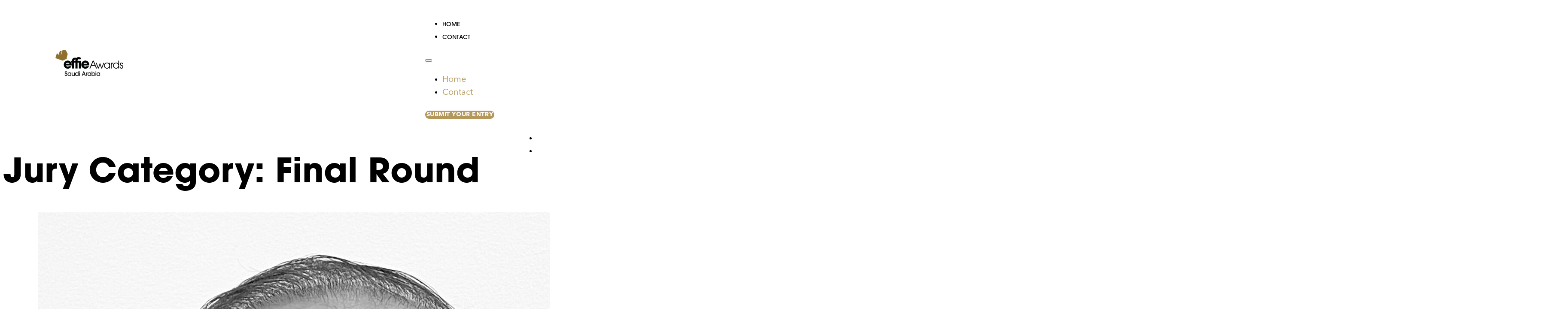

--- FILE ---
content_type: text/html; charset=UTF-8
request_url: https://effiesaudi.com/jury_cat/final-round/
body_size: 8602
content:
<!DOCTYPE html>
<html lang="en-US">
<head>
<meta charset="UTF-8">
<meta name="viewport" content="width=device-width, initial-scale=1">
<meta name='robots' content='index, follow, max-image-preview:large, max-snippet:-1, max-video-preview:-1' />

	<!-- This site is optimized with the Yoast SEO plugin v26.8 - https://yoast.com/product/yoast-seo-wordpress/ -->
	<title>Final Round Archives - Effie Saudi</title>
	<link rel="canonical" href="https://effiesaudi.com/jury_cat/final-round/" />
	<link rel="next" href="https://effiesaudi.com/jury_cat/final-round/page/2/" />
	<meta property="og:locale" content="en_US" />
	<meta property="og:type" content="article" />
	<meta property="og:title" content="Final Round Archives - Effie Saudi" />
	<meta property="og:url" content="https://effiesaudi.com/jury_cat/final-round/" />
	<meta property="og:site_name" content="Effie Saudi" />
	<meta name="twitter:card" content="summary_large_image" />
	<script type="application/ld+json" class="yoast-schema-graph">{"@context":"https://schema.org","@graph":[{"@type":"CollectionPage","@id":"https://effiesaudi.com/jury_cat/final-round/","url":"https://effiesaudi.com/jury_cat/final-round/","name":"Final Round Archives - Effie Saudi","isPartOf":{"@id":"https://effiesaudi.com/#website"},"primaryImageOfPage":{"@id":"https://effiesaudi.com/jury_cat/final-round/#primaryimage"},"image":{"@id":"https://effiesaudi.com/jury_cat/final-round/#primaryimage"},"thumbnailUrl":"https://effiesaudi.com/wp-content/uploads/Shoaib-Bhai-Alsafi-Danone-scaled.jpg","breadcrumb":{"@id":"https://effiesaudi.com/jury_cat/final-round/#breadcrumb"},"inLanguage":"en-US"},{"@type":"ImageObject","inLanguage":"en-US","@id":"https://effiesaudi.com/jury_cat/final-round/#primaryimage","url":"https://effiesaudi.com/wp-content/uploads/Shoaib-Bhai-Alsafi-Danone-scaled.jpg","contentUrl":"https://effiesaudi.com/wp-content/uploads/Shoaib-Bhai-Alsafi-Danone-scaled.jpg","width":1902,"height":2560},{"@type":"BreadcrumbList","@id":"https://effiesaudi.com/jury_cat/final-round/#breadcrumb","itemListElement":[{"@type":"ListItem","position":1,"name":"Home","item":"https://effiesaudi.com/"},{"@type":"ListItem","position":2,"name":"Final Round"}]},{"@type":"WebSite","@id":"https://effiesaudi.com/#website","url":"https://effiesaudi.com/","name":"Effie Saudi","description":"","potentialAction":[{"@type":"SearchAction","target":{"@type":"EntryPoint","urlTemplate":"https://effiesaudi.com/?s={search_term_string}"},"query-input":{"@type":"PropertyValueSpecification","valueRequired":true,"valueName":"search_term_string"}}],"inLanguage":"en-US"}]}</script>
	<!-- / Yoast SEO plugin. -->


<link rel="alternate" type="application/rss+xml" title="Effie Saudi &raquo; Feed" href="https://effiesaudi.com/feed/" />
<link rel="alternate" type="application/rss+xml" title="Effie Saudi &raquo; Comments Feed" href="https://effiesaudi.com/comments/feed/" />
<link rel="alternate" type="application/rss+xml" title="Effie Saudi &raquo; Final Round Jury Category Feed" href="https://effiesaudi.com/jury_cat/final-round/feed/" />
<style id='wp-img-auto-sizes-contain-inline-css'>
img:is([sizes=auto i],[sizes^="auto," i]){contain-intrinsic-size:3000px 1500px}
/*# sourceURL=wp-img-auto-sizes-contain-inline-css */
</style>

<style id='classic-theme-styles-inline-css'>
/*! This file is auto-generated */
.wp-block-button__link{color:#fff;background-color:#32373c;border-radius:9999px;box-shadow:none;text-decoration:none;padding:calc(.667em + 2px) calc(1.333em + 2px);font-size:1.125em}.wp-block-file__button{background:#32373c;color:#fff;text-decoration:none}
/*# sourceURL=/wp-includes/css/classic-themes.min.css */
</style>
<link rel='stylesheet' id='automaticcss-core-css' href='https://effiesaudi.com/wp-content/uploads/automatic-css/automatic.css?ver=1707726932' media='all' />
<style id='wpgb-head-inline-css'>
.wp-grid-builder:not(.wpgb-template),.wpgb-facet{opacity:0.01}.wpgb-facet fieldset{margin:0;padding:0;border:none;outline:none;box-shadow:none}.wpgb-facet fieldset:last-child{margin-bottom:40px;}.wpgb-facet fieldset legend.wpgb-sr-only{height:1px;width:1px}
/*# sourceURL=wpgb-head-inline-css */
</style>
<link rel='stylesheet' id='bricks-frontend-css' href='https://effiesaudi.com/wp-content/themes/bricks/assets/css/frontend-layer.min.css?ver=1760952450' media='all' />
<style id='bricks-frontend-inline-css'>

			#brx-header {
				--x-header-transition: 0;
				--x-header-fade-transition: 0;
			}

			#brx-header.x-header_sticky-active {
				z-index: 999;
			}
		
@font-face{font-family:"AvantGarde";font-weight:400;font-display:swap;src:url(https://effiesaudi.com/wp-content/uploads/AvantGardeBook.ttf) format("truetype");}@font-face{font-family:"AvantGarde";font-weight:500;font-display:swap;src:url(https://effiesaudi.com/wp-content/uploads/AvantGardeMedium.ttf) format("truetype");}@font-face{font-family:"AvantGarde";font-weight:700;font-display:swap;src:url(https://effiesaudi.com/wp-content/uploads/AvantGardeBold.ttf) format("truetype");}@font-face{font-family:"AvantGarde";font-weight:900;font-display:swap;src:url(https://effiesaudi.com/wp-content/uploads/AnyConv.com__Gotham-Black.ttf) format("truetype");}
@font-face{font-family:"Avenir Next";font-weight:400;font-display:swap;src:url(https://effiesaudi.com/wp-content/uploads/AvenirNextLTProRegular-1.woff) format("woff");}@font-face{font-family:"Avenir Next";font-weight:700;font-display:swap;src:url(https://effiesaudi.com/wp-content/uploads/AvenirNextLTProBold.woff) format("woff");}

/*# sourceURL=bricks-frontend-inline-css */
</style>
<link rel='stylesheet' id='bricks-child-css' href='https://effiesaudi.com/wp-content/themes/bricks-child/style.css?ver=1707722464' media='all' />
<link rel='stylesheet' id='bricks-font-awesome-6-brands-css' href='https://effiesaudi.com/wp-content/themes/bricks/assets/css/libs/font-awesome-6-brands-layer.min.css?ver=1760952450' media='all' />
<link rel='stylesheet' id='bricks-ionicons-css' href='https://effiesaudi.com/wp-content/themes/bricks/assets/css/libs/ionicons-layer.min.css?ver=1760952450' media='all' />
<link rel='stylesheet' id='automaticcss-bricks-css' href='https://effiesaudi.com/wp-content/uploads/automatic-css/automatic-bricks.css?ver=1707726932' media='all' />
<link rel='stylesheet' id='color-scheme-switcher-frontend-css' href='https://effiesaudi.com/wp-content/plugins/automaticcss-plugin/classes/Features/Color_Scheme_Switcher/css/frontend.css?ver=1707722602' media='all' />
<style id='bricks-frontend-inline-inline-css'>
html {scroll-behavior: smooth}:root {} .brxe-container {width: 1366px} .woocommerce main.site-main {width: 1366px} #brx-content.wordpress {width: 1366px} body {font-family: "Avenir Next"} h1, h2, h3, h4, h5, h6 {font-family: "AvantGarde"}.brxe-nav-menu .bricks-nav-menu > li > a {text-transform: uppercase; font-family: "AvantGarde"; font-weight: 500; font-size: var(--text-xs)}.brxe-nav-menu .bricks-nav-menu > li > .brx-submenu-toggle {text-transform: uppercase; font-family: "AvantGarde"; font-weight: 500; font-size: var(--text-xs)}.header-6 {padding-top: var(--space-xs); padding-right: var(--space-s); padding-bottom: var(--space-xs); padding-left: var(--space-s)}@media (max-width: 767px) {.header-6 {overflow: hidden;}}.header-6-container {display: grid; align-items: initial; grid-template-columns: repeat(8, minmax(0, 1fr)); align-content: center; align-items: center; width: 100%; padding-right: var(--space-xxl); padding-left: var(--space-xxl)}@media (max-width: 991px) {.header-6-container {padding-right: 0; padding-left: 0}}@media (max-width: 767px) {.header-6-container {padding-right: 0; padding-left: 0}}@media (max-width: 478px) {.header-6-container {padding-right: 0; padding-left: 0; grid-template-columns: var(--grid-3)}}.header-6-brand {grid-column: span 3}@media (max-width: 767px) {.header-6-brand {grid-column: span 3}}.header-6-brand__logo .bricks-site-logo {height: 100%; width: 158px}@media (max-width: 767px) {.header-6-brand__logo.white path {fill: var(--white);}}@media (max-width: 478px) {.header-6-brand__logo .bricks-site-logo {width: 125px}}.header-6-nav {grid-column: -1; flex-direction: row; align-self: center !important; justify-content: center; align-items: center}@media (max-width: 767px) {.header-6-nav {column-gap: var(--space-s)}}.header-6__menu .bricks-nav-menu > li > a {color: var(--text-black)}.header-6__menu .bricks-nav-menu > li > .brx-submenu-toggle > * {color: var(--text-black)}.header-6__menu .bricks-nav-menu .sub-menu .menu-item:hover {background-color: var(--primary)}.header-6__menu .bricks-nav-menu > li {margin-right: 3rem; margin-left: 0}.header-6__menu .bricks-nav-menu > li:hover > a {color: var(--primary)}.header-6__menu .bricks-nav-menu > li:hover > .brx-submenu-toggle > * {color: var(--primary)}.header-6__menu {margin-left: auto;}.fr-footer-delta {padding-top: var(--space-l); padding-right: var(--section-padding-x); padding-bottom: var(--space-l); padding-left: var(--section-padding-x); background-color: var(--shade-ultra-dark)}.fr-footer-delta__inner {display: flex; flex-direction: column; align-self: center !important; align-items: center; row-gap: var(--container-gap)}@media (max-width: 767px) {.fr-footer-delta__inner {align-items: flex-start}}.fr-footer-delta__logo {width: 10em}.text--white {text-align: center}:root {--bricks-color-acss_import_transparent: transparent;}@layer bricks {@media (max-width: 767px) {#brxe-e21725 .bricks-nav-menu-wrapper { display: none; }#brxe-e21725 .bricks-mobile-menu-toggle { display: block; }}}@media (max-width: 767px) {#brxe-e21725 {order: 1}}@media (max-width: 478px) {#brxe-e21725 .bricks-mobile-menu-wrapper {justify-content: center}#brxe-e21725 .bricks-mobile-menu > li > a {text-transform: uppercase; font-weight: 500; color: var(--white)}#brxe-e21725 .bricks-mobile-menu > li > .brx-submenu-toggle > * {text-transform: uppercase; font-weight: 500; color: var(--white)}}#brxe-eksjos {font-size: var(--text-xs); font-weight: 600}#brxe-eksjos:focus {border: 0}#brxe-eksjos:active {border: 0}@media (max-width: 478px) {#brxe-eksjos {font-size: calc(var(--text-xs)*0.8)}}#brxe-flaabg li.has-link a, #brxe-flaabg li.no-link {padding-top: 15px; padding-right: 15px; padding-bottom: 15px; padding-left: 15px; color: #ffffff}#brxe-flaabg .repeater-item:nth-child(1) .icon {color: var(--black)}#brxe-flaabg .repeater-item:nth-child(2).has-link a {color: var(--black)}#brxe-flaabg .repeater-item:nth-child(2).no-link {color: var(--black)}#brxe-flaabg {position: fixed; right: 0px; top: 40%; flex-direction: column}#brxe-flaabg li {background-color: var(--white)}#brxe-d50020 {row-gap: var(--space-l)}
/*# sourceURL=bricks-frontend-inline-inline-css */
</style>
<script id="color-scheme-switcher-frontend-js-extra">
var acss = {"color_mode":"light","enable_client_color_preference":"false"};
//# sourceURL=color-scheme-switcher-frontend-js-extra
</script>
<script src="https://effiesaudi.com/wp-content/plugins/automaticcss-plugin/classes/Features/Color_Scheme_Switcher/js/frontend.js?ver=1707722602" id="color-scheme-switcher-frontend-js"></script>
<link rel="https://api.w.org/" href="https://effiesaudi.com/wp-json/" /><link rel="EditURI" type="application/rsd+xml" title="RSD" href="https://effiesaudi.com/xmlrpc.php?rsd" />
<meta name="generator" content="WordPress 6.9" />
<noscript><style>.wp-grid-builder .wpgb-card.wpgb-card-hidden .wpgb-card-wrapper{opacity:1!important;visibility:visible!important;transform:none!important}.wpgb-facet {opacity:1!important;pointer-events:auto!important}.wpgb-facet *:not(.wpgb-pagination-facet){display:none}</style></noscript><link rel="icon" href="https://effiesaudi.com/wp-content/uploads/cropped-FI-Resized-32x32.png" sizes="32x32" />
<link rel="icon" href="https://effiesaudi.com/wp-content/uploads/cropped-FI-Resized-192x192.png" sizes="192x192" />
<link rel="apple-touch-icon" href="https://effiesaudi.com/wp-content/uploads/cropped-FI-Resized-180x180.png" />
<meta name="msapplication-TileImage" content="https://effiesaudi.com/wp-content/uploads/cropped-FI-Resized-270x270.png" />
<style id='global-styles-inline-css'>
:root{--wp--preset--aspect-ratio--square: 1;--wp--preset--aspect-ratio--4-3: 4/3;--wp--preset--aspect-ratio--3-4: 3/4;--wp--preset--aspect-ratio--3-2: 3/2;--wp--preset--aspect-ratio--2-3: 2/3;--wp--preset--aspect-ratio--16-9: 16/9;--wp--preset--aspect-ratio--9-16: 9/16;--wp--preset--color--black: #000000;--wp--preset--color--cyan-bluish-gray: #abb8c3;--wp--preset--color--white: #ffffff;--wp--preset--color--pale-pink: #f78da7;--wp--preset--color--vivid-red: #cf2e2e;--wp--preset--color--luminous-vivid-orange: #ff6900;--wp--preset--color--luminous-vivid-amber: #fcb900;--wp--preset--color--light-green-cyan: #7bdcb5;--wp--preset--color--vivid-green-cyan: #00d084;--wp--preset--color--pale-cyan-blue: #8ed1fc;--wp--preset--color--vivid-cyan-blue: #0693e3;--wp--preset--color--vivid-purple: #9b51e0;--wp--preset--gradient--vivid-cyan-blue-to-vivid-purple: linear-gradient(135deg,rgb(6,147,227) 0%,rgb(155,81,224) 100%);--wp--preset--gradient--light-green-cyan-to-vivid-green-cyan: linear-gradient(135deg,rgb(122,220,180) 0%,rgb(0,208,130) 100%);--wp--preset--gradient--luminous-vivid-amber-to-luminous-vivid-orange: linear-gradient(135deg,rgb(252,185,0) 0%,rgb(255,105,0) 100%);--wp--preset--gradient--luminous-vivid-orange-to-vivid-red: linear-gradient(135deg,rgb(255,105,0) 0%,rgb(207,46,46) 100%);--wp--preset--gradient--very-light-gray-to-cyan-bluish-gray: linear-gradient(135deg,rgb(238,238,238) 0%,rgb(169,184,195) 100%);--wp--preset--gradient--cool-to-warm-spectrum: linear-gradient(135deg,rgb(74,234,220) 0%,rgb(151,120,209) 20%,rgb(207,42,186) 40%,rgb(238,44,130) 60%,rgb(251,105,98) 80%,rgb(254,248,76) 100%);--wp--preset--gradient--blush-light-purple: linear-gradient(135deg,rgb(255,206,236) 0%,rgb(152,150,240) 100%);--wp--preset--gradient--blush-bordeaux: linear-gradient(135deg,rgb(254,205,165) 0%,rgb(254,45,45) 50%,rgb(107,0,62) 100%);--wp--preset--gradient--luminous-dusk: linear-gradient(135deg,rgb(255,203,112) 0%,rgb(199,81,192) 50%,rgb(65,88,208) 100%);--wp--preset--gradient--pale-ocean: linear-gradient(135deg,rgb(255,245,203) 0%,rgb(182,227,212) 50%,rgb(51,167,181) 100%);--wp--preset--gradient--electric-grass: linear-gradient(135deg,rgb(202,248,128) 0%,rgb(113,206,126) 100%);--wp--preset--gradient--midnight: linear-gradient(135deg,rgb(2,3,129) 0%,rgb(40,116,252) 100%);--wp--preset--font-size--small: 13px;--wp--preset--font-size--medium: 20px;--wp--preset--font-size--large: 36px;--wp--preset--font-size--x-large: 42px;--wp--preset--spacing--20: 0.44rem;--wp--preset--spacing--30: 0.67rem;--wp--preset--spacing--40: 1rem;--wp--preset--spacing--50: 1.5rem;--wp--preset--spacing--60: 2.25rem;--wp--preset--spacing--70: 3.38rem;--wp--preset--spacing--80: 5.06rem;--wp--preset--shadow--natural: 6px 6px 9px rgba(0, 0, 0, 0.2);--wp--preset--shadow--deep: 12px 12px 50px rgba(0, 0, 0, 0.4);--wp--preset--shadow--sharp: 6px 6px 0px rgba(0, 0, 0, 0.2);--wp--preset--shadow--outlined: 6px 6px 0px -3px rgb(255, 255, 255), 6px 6px rgb(0, 0, 0);--wp--preset--shadow--crisp: 6px 6px 0px rgb(0, 0, 0);}:where(.is-layout-flex){gap: 0.5em;}:where(.is-layout-grid){gap: 0.5em;}body .is-layout-flex{display: flex;}.is-layout-flex{flex-wrap: wrap;align-items: center;}.is-layout-flex > :is(*, div){margin: 0;}body .is-layout-grid{display: grid;}.is-layout-grid > :is(*, div){margin: 0;}:where(.wp-block-columns.is-layout-flex){gap: 2em;}:where(.wp-block-columns.is-layout-grid){gap: 2em;}:where(.wp-block-post-template.is-layout-flex){gap: 1.25em;}:where(.wp-block-post-template.is-layout-grid){gap: 1.25em;}.has-black-color{color: var(--wp--preset--color--black) !important;}.has-cyan-bluish-gray-color{color: var(--wp--preset--color--cyan-bluish-gray) !important;}.has-white-color{color: var(--wp--preset--color--white) !important;}.has-pale-pink-color{color: var(--wp--preset--color--pale-pink) !important;}.has-vivid-red-color{color: var(--wp--preset--color--vivid-red) !important;}.has-luminous-vivid-orange-color{color: var(--wp--preset--color--luminous-vivid-orange) !important;}.has-luminous-vivid-amber-color{color: var(--wp--preset--color--luminous-vivid-amber) !important;}.has-light-green-cyan-color{color: var(--wp--preset--color--light-green-cyan) !important;}.has-vivid-green-cyan-color{color: var(--wp--preset--color--vivid-green-cyan) !important;}.has-pale-cyan-blue-color{color: var(--wp--preset--color--pale-cyan-blue) !important;}.has-vivid-cyan-blue-color{color: var(--wp--preset--color--vivid-cyan-blue) !important;}.has-vivid-purple-color{color: var(--wp--preset--color--vivid-purple) !important;}.has-black-background-color{background-color: var(--wp--preset--color--black) !important;}.has-cyan-bluish-gray-background-color{background-color: var(--wp--preset--color--cyan-bluish-gray) !important;}.has-white-background-color{background-color: var(--wp--preset--color--white) !important;}.has-pale-pink-background-color{background-color: var(--wp--preset--color--pale-pink) !important;}.has-vivid-red-background-color{background-color: var(--wp--preset--color--vivid-red) !important;}.has-luminous-vivid-orange-background-color{background-color: var(--wp--preset--color--luminous-vivid-orange) !important;}.has-luminous-vivid-amber-background-color{background-color: var(--wp--preset--color--luminous-vivid-amber) !important;}.has-light-green-cyan-background-color{background-color: var(--wp--preset--color--light-green-cyan) !important;}.has-vivid-green-cyan-background-color{background-color: var(--wp--preset--color--vivid-green-cyan) !important;}.has-pale-cyan-blue-background-color{background-color: var(--wp--preset--color--pale-cyan-blue) !important;}.has-vivid-cyan-blue-background-color{background-color: var(--wp--preset--color--vivid-cyan-blue) !important;}.has-vivid-purple-background-color{background-color: var(--wp--preset--color--vivid-purple) !important;}.has-black-border-color{border-color: var(--wp--preset--color--black) !important;}.has-cyan-bluish-gray-border-color{border-color: var(--wp--preset--color--cyan-bluish-gray) !important;}.has-white-border-color{border-color: var(--wp--preset--color--white) !important;}.has-pale-pink-border-color{border-color: var(--wp--preset--color--pale-pink) !important;}.has-vivid-red-border-color{border-color: var(--wp--preset--color--vivid-red) !important;}.has-luminous-vivid-orange-border-color{border-color: var(--wp--preset--color--luminous-vivid-orange) !important;}.has-luminous-vivid-amber-border-color{border-color: var(--wp--preset--color--luminous-vivid-amber) !important;}.has-light-green-cyan-border-color{border-color: var(--wp--preset--color--light-green-cyan) !important;}.has-vivid-green-cyan-border-color{border-color: var(--wp--preset--color--vivid-green-cyan) !important;}.has-pale-cyan-blue-border-color{border-color: var(--wp--preset--color--pale-cyan-blue) !important;}.has-vivid-cyan-blue-border-color{border-color: var(--wp--preset--color--vivid-cyan-blue) !important;}.has-vivid-purple-border-color{border-color: var(--wp--preset--color--vivid-purple) !important;}.has-vivid-cyan-blue-to-vivid-purple-gradient-background{background: var(--wp--preset--gradient--vivid-cyan-blue-to-vivid-purple) !important;}.has-light-green-cyan-to-vivid-green-cyan-gradient-background{background: var(--wp--preset--gradient--light-green-cyan-to-vivid-green-cyan) !important;}.has-luminous-vivid-amber-to-luminous-vivid-orange-gradient-background{background: var(--wp--preset--gradient--luminous-vivid-amber-to-luminous-vivid-orange) !important;}.has-luminous-vivid-orange-to-vivid-red-gradient-background{background: var(--wp--preset--gradient--luminous-vivid-orange-to-vivid-red) !important;}.has-very-light-gray-to-cyan-bluish-gray-gradient-background{background: var(--wp--preset--gradient--very-light-gray-to-cyan-bluish-gray) !important;}.has-cool-to-warm-spectrum-gradient-background{background: var(--wp--preset--gradient--cool-to-warm-spectrum) !important;}.has-blush-light-purple-gradient-background{background: var(--wp--preset--gradient--blush-light-purple) !important;}.has-blush-bordeaux-gradient-background{background: var(--wp--preset--gradient--blush-bordeaux) !important;}.has-luminous-dusk-gradient-background{background: var(--wp--preset--gradient--luminous-dusk) !important;}.has-pale-ocean-gradient-background{background: var(--wp--preset--gradient--pale-ocean) !important;}.has-electric-grass-gradient-background{background: var(--wp--preset--gradient--electric-grass) !important;}.has-midnight-gradient-background{background: var(--wp--preset--gradient--midnight) !important;}.has-small-font-size{font-size: var(--wp--preset--font-size--small) !important;}.has-medium-font-size{font-size: var(--wp--preset--font-size--medium) !important;}.has-large-font-size{font-size: var(--wp--preset--font-size--large) !important;}.has-x-large-font-size{font-size: var(--wp--preset--font-size--x-large) !important;}
/*# sourceURL=global-styles-inline-css */
</style>
</head>

<body class="archive tax-jury_cat term-final-round term-9 wp-theme-bricks wp-child-theme-bricks-child brx-body bricks-is-frontend wp-embed-responsive">		<a class="skip-link" href="#brx-content">Skip to main content</a>

					<a class="skip-link" href="#brx-footer">Skip to footer</a>
			<header id="brx-header" data-x-overlay="none"><div class="brxe-section header-6"><div class="brxe-container header-6-container"><div class="brxe-block header-6-brand"><a class="brxe-logo header-6-brand__logo" href="https://effiesaudi.com"><img width="480" height="184" src="https://effiesaudi.com/wp-content/uploads/Effie_Awards_Saudi_Arabia_Black_and_Gold_RGB-480x184.png" class="bricks-site-logo css-filter" alt="Effie Saudi" loading="eager" decoding="async" fetchpriority="high" srcset="https://effiesaudi.com/wp-content/uploads/Effie_Awards_Saudi_Arabia_Black_and_Gold_RGB-480x184.png 480w, https://effiesaudi.com/wp-content/uploads/Effie_Awards_Saudi_Arabia_Black_and_Gold_RGB-960x368.png 960w, https://effiesaudi.com/wp-content/uploads/Effie_Awards_Saudi_Arabia_Black_and_Gold_RGB-1920x737.png 1920w, https://effiesaudi.com/wp-content/uploads/Effie_Awards_Saudi_Arabia_Black_and_Gold_RGB-768x295.png 768w, https://effiesaudi.com/wp-content/uploads/Effie_Awards_Saudi_Arabia_Black_and_Gold_RGB-640x246.png 640w, https://effiesaudi.com/wp-content/uploads/Effie_Awards_Saudi_Arabia_Black_and_Gold_RGB-720x276.png 720w, https://effiesaudi.com/wp-content/uploads/Effie_Awards_Saudi_Arabia_Black_and_Gold_RGB-1168x448.png 1168w, https://effiesaudi.com/wp-content/uploads/Effie_Awards_Saudi_Arabia_Black_and_Gold_RGB-1440x553.png 1440w, https://effiesaudi.com/wp-content/uploads/Effie_Awards_Saudi_Arabia_Black_and_Gold_RGB-1536x590.png 1536w, https://effiesaudi.com/wp-content/uploads/Effie_Awards_Saudi_Arabia_Black_and_Gold_RGB-2048x786.png 2048w" sizes="(max-width: 480px) 100vw, 480px" /></a></div><div class="brxe-block header-6-nav"><div id="brxe-e21725" data-script-id="e21725" class="brxe-nav-menu header-6__menu"><nav class="bricks-nav-menu-wrapper mobile_landscape"><ul id="menu-main" class="bricks-nav-menu"><li id="menu-item-47" class="menu-item menu-item-type-post_type menu-item-object-page menu-item-home menu-item-47 bricks-menu-item"><a href="https://effiesaudi.com/">Home</a></li>
<li id="menu-item-98" class="menu-item menu-item-type-post_type menu-item-object-page menu-item-98 bricks-menu-item"><a href="https://effiesaudi.com/contact/">Contact</a></li>
</ul></nav>			<button class="bricks-mobile-menu-toggle" aria-haspopup="true" aria-label="Open mobile menu" aria-expanded="false">
				<span class="bar-top"></span>
				<span class="bar-center"></span>
				<span class="bar-bottom"></span>
			</button>
			<nav class="bricks-mobile-menu-wrapper left"><ul id="menu-main-1" class="bricks-mobile-menu"><li class="menu-item menu-item-type-post_type menu-item-object-page menu-item-home menu-item-47 bricks-menu-item"><a href="https://effiesaudi.com/">Home</a></li>
<li class="menu-item menu-item-type-post_type menu-item-object-page menu-item-98 bricks-menu-item"><a href="https://effiesaudi.com/contact/">Contact</a></li>
</ul></nav><div class="bricks-mobile-menu-overlay"></div></div><a id="brxe-eksjos" class="brxe-button btn--action bricks-button bricks-background-primary" href="https://effie-saudi.acclaimworks.com/" target="_blank">Submit Your Entry</a></div></div></div></header><div class="bricks-archive-title-wrapper brxe-container"><h1 class="title">Jury Category: <span>Final Round</span></h1></div><main id="brx-content" class="layout-default"><div class="brxe-container"><div id="brxe-dbe77d" data-script-id="dbe77d" class="brxe-posts"><ul class="bricks-layout-wrapper" data-layout="grid"><li class="bricks-layout-item repeater-item brxe-dbe77d" data-brx-loop-start="dbe77d"><div class="bricks-layout-inner"><figure class="image-wrapper"><a href="https://effiesaudi.com/jury/shoaib-malik/"><img width="1426" height="1920" src="https://effiesaudi.com/wp-content/uploads/Shoaib-Bhai-Alsafi-Danone-1426x1920.jpg" class="image css-filter" alt="" decoding="async" srcset="https://effiesaudi.com/wp-content/uploads/Shoaib-Bhai-Alsafi-Danone-1426x1920.jpg 1426w, https://effiesaudi.com/wp-content/uploads/Shoaib-Bhai-Alsafi-Danone-713x960.jpg 713w, https://effiesaudi.com/wp-content/uploads/Shoaib-Bhai-Alsafi-Danone-768x1034.jpg 768w, https://effiesaudi.com/wp-content/uploads/Shoaib-Bhai-Alsafi-Danone-480x646.jpg 480w, https://effiesaudi.com/wp-content/uploads/Shoaib-Bhai-Alsafi-Danone-640x861.jpg 640w, https://effiesaudi.com/wp-content/uploads/Shoaib-Bhai-Alsafi-Danone-720x969.jpg 720w, https://effiesaudi.com/wp-content/uploads/Shoaib-Bhai-Alsafi-Danone-960x1292.jpg 960w, https://effiesaudi.com/wp-content/uploads/Shoaib-Bhai-Alsafi-Danone-1168x1572.jpg 1168w, https://effiesaudi.com/wp-content/uploads/Shoaib-Bhai-Alsafi-Danone-1440x1938.jpg 1440w, https://effiesaudi.com/wp-content/uploads/Shoaib-Bhai-Alsafi-Danone-1920x2584.jpg 1920w, https://effiesaudi.com/wp-content/uploads/Shoaib-Bhai-Alsafi-Danone-1141x1536.jpg 1141w, https://effiesaudi.com/wp-content/uploads/Shoaib-Bhai-Alsafi-Danone-1522x2048.jpg 1522w, https://effiesaudi.com/wp-content/uploads/Shoaib-Bhai-Alsafi-Danone-scaled.jpg 1902w" sizes="(max-width: 1426px) 100vw, 1426px" /></a></figure><div class="content-wrapper"><h3 class="dynamic" data-field-id="0"><a href="https://effiesaudi.com/jury/shoaib-malik/" aria-label="Read more about Shoaib Malik" aria-hidden="true" tabindex="-1">Shoaib Malik</a></h3><div class="dynamic" data-field-id="1">April 17, 2024</div></div></div></li><li class="bricks-layout-item repeater-item brxe-dbe77d"><div class="bricks-layout-inner"><figure class="image-wrapper"><a href="https://effiesaudi.com/jury/wael-al-fayez/"><img width="1280" height="1920" src="https://effiesaudi.com/wp-content/uploads/Wael-AlFayez-Conf-1280x1920.jpeg" class="image css-filter" alt="" decoding="async" srcset="https://effiesaudi.com/wp-content/uploads/Wael-AlFayez-Conf-1280x1920.jpeg 1280w, https://effiesaudi.com/wp-content/uploads/Wael-AlFayez-Conf-640x960.jpeg 640w, https://effiesaudi.com/wp-content/uploads/Wael-AlFayez-Conf-768x1152.jpeg 768w, https://effiesaudi.com/wp-content/uploads/Wael-AlFayez-Conf-480x720.jpeg 480w, https://effiesaudi.com/wp-content/uploads/Wael-AlFayez-Conf-720x1080.jpeg 720w, https://effiesaudi.com/wp-content/uploads/Wael-AlFayez-Conf-960x1440.jpeg 960w, https://effiesaudi.com/wp-content/uploads/Wael-AlFayez-Conf-1168x1752.jpeg 1168w, https://effiesaudi.com/wp-content/uploads/Wael-AlFayez-Conf-1440x2160.jpeg 1440w, https://effiesaudi.com/wp-content/uploads/Wael-AlFayez-Conf-1920x2880.jpeg 1920w, https://effiesaudi.com/wp-content/uploads/Wael-AlFayez-Conf-1024x1536.jpeg 1024w, https://effiesaudi.com/wp-content/uploads/Wael-AlFayez-Conf-1365x2048.jpeg 1365w, https://effiesaudi.com/wp-content/uploads/Wael-AlFayez-Conf-scaled.jpeg 1706w" sizes="(max-width: 1280px) 100vw, 1280px" /></a></figure><div class="content-wrapper"><h3 class="dynamic" data-field-id="0"><a href="https://effiesaudi.com/jury/wael-al-fayez/" aria-label="Read more about Wael  Al-Fayez" aria-hidden="true" tabindex="-1">Wael  Al-Fayez</a></h3><div class="dynamic" data-field-id="1">April 17, 2024</div></div></div></li><li class="bricks-layout-item repeater-item brxe-dbe77d"><div class="bricks-layout-inner"><figure class="image-wrapper"><a href="https://effiesaudi.com/jury/tristan-hills/"><img width="512" height="512" src="https://effiesaudi.com/wp-content/uploads/Male-Avatar.png" class="image css-filter" alt="" decoding="async" srcset="https://effiesaudi.com/wp-content/uploads/Male-Avatar.png 512w, https://effiesaudi.com/wp-content/uploads/Male-Avatar-150x150.png 150w, https://effiesaudi.com/wp-content/uploads/Male-Avatar-480x480.png 480w" sizes="(max-width: 512px) 100vw, 512px" /></a></figure><div class="content-wrapper"><h3 class="dynamic" data-field-id="0"><a href="https://effiesaudi.com/jury/tristan-hills/" aria-label="Read more about Tristan Hills" aria-hidden="true" tabindex="-1">Tristan Hills</a></h3><div class="dynamic" data-field-id="1">April 17, 2024</div></div></div></li><li class="bricks-layout-item repeater-item brxe-dbe77d"><div class="bricks-layout-inner"><figure class="image-wrapper"><a href="https://effiesaudi.com/jury/toufik-chadli/"><img width="512" height="512" src="https://effiesaudi.com/wp-content/uploads/Male-Avatar.png" class="image css-filter" alt="" decoding="async" srcset="https://effiesaudi.com/wp-content/uploads/Male-Avatar.png 512w, https://effiesaudi.com/wp-content/uploads/Male-Avatar-150x150.png 150w, https://effiesaudi.com/wp-content/uploads/Male-Avatar-480x480.png 480w" sizes="(max-width: 512px) 100vw, 512px" /></a></figure><div class="content-wrapper"><h3 class="dynamic" data-field-id="0"><a href="https://effiesaudi.com/jury/toufik-chadli/" aria-label="Read more about Toufik Chadli" aria-hidden="true" tabindex="-1">Toufik Chadli</a></h3><div class="dynamic" data-field-id="1">April 17, 2024</div></div></div></li><li class="bricks-layout-item repeater-item brxe-dbe77d"><div class="bricks-layout-inner"><figure class="image-wrapper"><a href="https://effiesaudi.com/jury/saleh-lzeik/"><img width="1888" height="1888" src="https://effiesaudi.com/wp-content/uploads/Saleh-Lzeik-SAL.jpeg" class="image css-filter" alt="" decoding="async" srcset="https://effiesaudi.com/wp-content/uploads/Saleh-Lzeik-SAL.jpeg 1888w, https://effiesaudi.com/wp-content/uploads/Saleh-Lzeik-SAL-960x960.jpeg 960w, https://effiesaudi.com/wp-content/uploads/Saleh-Lzeik-SAL-150x150.jpeg 150w, https://effiesaudi.com/wp-content/uploads/Saleh-Lzeik-SAL-768x768.jpeg 768w, https://effiesaudi.com/wp-content/uploads/Saleh-Lzeik-SAL-480x480.jpeg 480w, https://effiesaudi.com/wp-content/uploads/Saleh-Lzeik-SAL-640x640.jpeg 640w, https://effiesaudi.com/wp-content/uploads/Saleh-Lzeik-SAL-720x720.jpeg 720w, https://effiesaudi.com/wp-content/uploads/Saleh-Lzeik-SAL-1168x1168.jpeg 1168w, https://effiesaudi.com/wp-content/uploads/Saleh-Lzeik-SAL-1440x1440.jpeg 1440w, https://effiesaudi.com/wp-content/uploads/Saleh-Lzeik-SAL-1536x1536.jpeg 1536w" sizes="(max-width: 1888px) 100vw, 1888px" /></a></figure><div class="content-wrapper"><h3 class="dynamic" data-field-id="0"><a href="https://effiesaudi.com/jury/saleh-lzeik/" aria-label="Read more about Saleh Lzeik" aria-hidden="true" tabindex="-1">Saleh Lzeik</a></h3><div class="dynamic" data-field-id="1">April 17, 2024</div></div></div></li><li class="bricks-layout-item repeater-item brxe-dbe77d"><div class="bricks-layout-inner"><figure class="image-wrapper"><a href="https://effiesaudi.com/jury/ruchdi-hamed/"><img width="512" height="512" src="https://effiesaudi.com/wp-content/uploads/Male-Avatar.png" class="image css-filter" alt="" decoding="async" srcset="https://effiesaudi.com/wp-content/uploads/Male-Avatar.png 512w, https://effiesaudi.com/wp-content/uploads/Male-Avatar-150x150.png 150w, https://effiesaudi.com/wp-content/uploads/Male-Avatar-480x480.png 480w" sizes="(max-width: 512px) 100vw, 512px" /></a></figure><div class="content-wrapper"><h3 class="dynamic" data-field-id="0"><a href="https://effiesaudi.com/jury/ruchdi-hamed/" aria-label="Read more about Ruchdi Hamed" aria-hidden="true" tabindex="-1">Ruchdi Hamed</a></h3><div class="dynamic" data-field-id="1">April 17, 2024</div></div></div></li><li class="bricks-layout-item repeater-item brxe-dbe77d"><div class="bricks-layout-inner"><figure class="image-wrapper"><a href="https://effiesaudi.com/jury/rohan-kapoor/"><img width="512" height="512" src="https://effiesaudi.com/wp-content/uploads/Male-Avatar.png" class="image css-filter" alt="" decoding="async" srcset="https://effiesaudi.com/wp-content/uploads/Male-Avatar.png 512w, https://effiesaudi.com/wp-content/uploads/Male-Avatar-150x150.png 150w, https://effiesaudi.com/wp-content/uploads/Male-Avatar-480x480.png 480w" sizes="(max-width: 512px) 100vw, 512px" /></a></figure><div class="content-wrapper"><h3 class="dynamic" data-field-id="0"><a href="https://effiesaudi.com/jury/rohan-kapoor/" aria-label="Read more about Rohan Kapoor" aria-hidden="true" tabindex="-1">Rohan Kapoor</a></h3><div class="dynamic" data-field-id="1">April 17, 2024</div></div></div></li><li class="bricks-layout-item repeater-item brxe-dbe77d"><div class="bricks-layout-inner"><figure class="image-wrapper"><a href="https://effiesaudi.com/jury/raad-al-khanbashi/"><img width="614" height="684" src="https://effiesaudi.com/wp-content/uploads/Raad-sta.jpg" class="image css-filter" alt="" decoding="async" srcset="https://effiesaudi.com/wp-content/uploads/Raad-sta.jpg 614w, https://effiesaudi.com/wp-content/uploads/Raad-sta-480x535.jpg 480w" sizes="(max-width: 614px) 100vw, 614px" /></a></figure><div class="content-wrapper"><h3 class="dynamic" data-field-id="0"><a href="https://effiesaudi.com/jury/raad-al-khanbashi/" aria-label="Read more about Raad Al Khanbashi" aria-hidden="true" tabindex="-1">Raad Al Khanbashi</a></h3><div class="dynamic" data-field-id="1">April 17, 2024</div></div></div></li><li class="bricks-layout-item repeater-item brxe-dbe77d"><div class="bricks-layout-inner"><figure class="image-wrapper"><a href="https://effiesaudi.com/jury/orjwan-al-omari/"><img width="512" height="512" src="https://effiesaudi.com/wp-content/uploads/Female-Avatar.png" class="image css-filter" alt="" decoding="async" srcset="https://effiesaudi.com/wp-content/uploads/Female-Avatar.png 512w, https://effiesaudi.com/wp-content/uploads/Female-Avatar-150x150.png 150w, https://effiesaudi.com/wp-content/uploads/Female-Avatar-480x480.png 480w" sizes="(max-width: 512px) 100vw, 512px" /></a></figure><div class="content-wrapper"><h3 class="dynamic" data-field-id="0"><a href="https://effiesaudi.com/jury/orjwan-al-omari/" aria-label="Read more about Orjwan Al Omari" aria-hidden="true" tabindex="-1">Orjwan Al Omari</a></h3><div class="dynamic" data-field-id="1">April 17, 2024</div></div></div></li><li class="bricks-layout-item repeater-item brxe-dbe77d"><div class="bricks-layout-inner"><figure class="image-wrapper"><a href="https://effiesaudi.com/jury/omar-knio/"><img width="512" height="512" src="https://effiesaudi.com/wp-content/uploads/Male-Avatar.png" class="image css-filter" alt="" decoding="async" srcset="https://effiesaudi.com/wp-content/uploads/Male-Avatar.png 512w, https://effiesaudi.com/wp-content/uploads/Male-Avatar-150x150.png 150w, https://effiesaudi.com/wp-content/uploads/Male-Avatar-480x480.png 480w" sizes="(max-width: 512px) 100vw, 512px" /></a></figure><div class="content-wrapper"><h3 class="dynamic" data-field-id="0"><a href="https://effiesaudi.com/jury/omar-knio/" aria-label="Read more about Omar Knio" aria-hidden="true" tabindex="-1">Omar Knio</a></h3><div class="dynamic" data-field-id="1">April 17, 2024</div></div></div></li><li class="bricks-isotope-sizer brx-query-trail" data-query-element-id="dbe77d" data-query-vars="{&quot;jury_cat&quot;:&quot;final-round&quot;,&quot;orderby&quot;:&quot;date&quot;,&quot;post_status&quot;:&quot;publish&quot;,&quot;paged&quot;:1,&quot;posts_per_page&quot;:&quot;10&quot;}" data-page="1" data-max-pages="2" data-start="1" data-end="10"></li></ul><div class="bricks-pagination" role="navigation" aria-label="Pagination"><ul class='page-numbers'>
	<li><span aria-current="page" class="page-numbers current">1</span></li>
	<li><a class="page-numbers" href="https://effiesaudi.com/jury_cat/final-round/page/2/">2</a></li>
	<li><a class="next page-numbers" aria-label="Next page" href="https://effiesaudi.com/jury_cat/final-round/page/2/">&rarr;</a></li>
</ul>
</div></div></div></main><footer id="brx-footer"><div class="brxe-section fr-footer-delta"><div id="brxe-d50020" class="brxe-container fr-footer-delta__inner"><a class="brxe-image fr-footer-delta__logo fr-logo tag" href="https://effiesaudi.com"><img width="3030" height="1163" src="https://effiesaudi.com/wp-content/uploads/Effie_Awards_Saudi_Arabia_White_and_Gold_RGB.png" class="css-filter size-full" alt="Effie Saudi logo" decoding="async" loading="lazy" srcset="https://effiesaudi.com/wp-content/uploads/Effie_Awards_Saudi_Arabia_White_and_Gold_RGB.png 3030w, https://effiesaudi.com/wp-content/uploads/Effie_Awards_Saudi_Arabia_White_and_Gold_RGB-960x368.png 960w, https://effiesaudi.com/wp-content/uploads/Effie_Awards_Saudi_Arabia_White_and_Gold_RGB-1920x737.png 1920w, https://effiesaudi.com/wp-content/uploads/Effie_Awards_Saudi_Arabia_White_and_Gold_RGB-768x295.png 768w, https://effiesaudi.com/wp-content/uploads/Effie_Awards_Saudi_Arabia_White_and_Gold_RGB-480x184.png 480w, https://effiesaudi.com/wp-content/uploads/Effie_Awards_Saudi_Arabia_White_and_Gold_RGB-640x246.png 640w, https://effiesaudi.com/wp-content/uploads/Effie_Awards_Saudi_Arabia_White_and_Gold_RGB-720x276.png 720w, https://effiesaudi.com/wp-content/uploads/Effie_Awards_Saudi_Arabia_White_and_Gold_RGB-1168x448.png 1168w, https://effiesaudi.com/wp-content/uploads/Effie_Awards_Saudi_Arabia_White_and_Gold_RGB-1440x553.png 1440w, https://effiesaudi.com/wp-content/uploads/Effie_Awards_Saudi_Arabia_White_and_Gold_RGB-1536x590.png 1536w, https://effiesaudi.com/wp-content/uploads/Effie_Awards_Saudi_Arabia_White_and_Gold_RGB-2048x786.png 2048w" sizes="(max-width: 3030px) 100vw, 3030px" /></a><div class="brxe-text-basic text--white">© 2026 Effie KSA ® is registered trademark of Effie Worldwide, Inc. and is under the license to NordstellaFZ LLC. All rights reserved. The information available through www.effieindex.com and www.effie.org is the property of Effie Worldwide and is protected by copyright and other intellectual property laws.
</div><ul id="brxe-flaabg" class="brxe-social-icons"><li class="repeater-item has-link"><a href="https://www.instagram.com/effiesaudiarabia?igsh=MTdiZHN3Z2duN3Y3dQ==" target="_blank"><i class="fab fa-instagram icon"></i></a></li><li class="repeater-item has-link"><a href="https://www.linkedin.com/company/effie-saudi-arabia/" target="_blank"><i class="fab fa-linkedin-in icon"></i></a></li></ul></div></div></footer><script type="speculationrules">
{"prefetch":[{"source":"document","where":{"and":[{"href_matches":"/*"},{"not":{"href_matches":["/wp-*.php","/wp-admin/*","/wp-content/uploads/*","/wp-content/*","/wp-content/plugins/*","/wp-content/themes/bricks-child/*","/wp-content/themes/bricks/*","/*\\?(.+)"]}},{"not":{"selector_matches":"a[rel~=\"nofollow\"]"}},{"not":{"selector_matches":".no-prefetch, .no-prefetch a"}}]},"eagerness":"conservative"}]}
</script>
<script src="https://effiesaudi.com/wp-content/plugins/bricksextras/components/assets/js/frontend.min.js?ver=1.6.3" id="x-frontend-js"></script>
<script id="bricks-scripts-js-extra">
var bricksData = {"debug":"","locale":"en_US","ajaxUrl":"https://effiesaudi.com/wp-admin/admin-ajax.php","restApiUrl":"https://effiesaudi.com/wp-json/bricks/v1/","nonce":"167cfbe102","formNonce":"c9bd516517","wpRestNonce":"2a622bc670","postId":"9","recaptchaIds":[],"animatedTypingInstances":[],"videoInstances":[],"splideInstances":[],"tocbotInstances":[],"swiperInstances":[],"queryLoopInstances":[],"interactions":[],"filterInstances":[],"isotopeInstances":[],"activeFiltersCountInstances":[],"googleMapInstances":[],"facebookAppId":"","headerPosition":"top","offsetLazyLoad":"300","baseUrl":"https://effiesaudi.com/jury_cat/final-round/","useQueryFilter":"","pageFilters":[],"language":"","wpmlUrlFormat":"","multilangPlugin":"","i18n":{"remove":"Remove","openAccordion":"Open accordion","openMobileMenu":"Open mobile menu","closeMobileMenu":"Close mobile menu","showPassword":"Show password","hidePassword":"Hide password","prevSlide":"Previous slide","nextSlide":"Next slide","firstSlide":"Go to first slide","lastSlide":"Go to last slide","slideX":"Go to slide %s","play":"Start autoplay","pause":"Pause autoplay","splide":{"carousel":"carousel","select":"Select a slide to show","slide":"slide","slideLabel":"%1$s of %2$s"},"swiper":{"slideLabelMessage":"{{index}} / {{slidesLength}}"},"noLocationsFound":"No locations found","locationTitle":"Location title","locationSubtitle":"Location subtitle","locationContent":"Location content"},"selectedFilters":[],"filterNiceNames":[],"bricksGoogleMarkerScript":"https://effiesaudi.com/wp-content/themes/bricks/assets/js/libs/bricks-google-marker.min.js?v=2.1.2","infoboxScript":"https://effiesaudi.com/wp-content/themes/bricks/assets/js/libs/infobox.min.js?v=2.1.2","markerClustererScript":"https://effiesaudi.com/wp-content/themes/bricks/assets/js/libs/markerclusterer.min.js?v=2.1.2","mainQueryId":""};
//# sourceURL=bricks-scripts-js-extra
</script>
<script src="https://effiesaudi.com/wp-content/themes/bricks/assets/js/bricks.min.js?ver=1760952450" id="bricks-scripts-js"></script>
<script defer src="https://static.cloudflareinsights.com/beacon.min.js/vcd15cbe7772f49c399c6a5babf22c1241717689176015" integrity="sha512-ZpsOmlRQV6y907TI0dKBHq9Md29nnaEIPlkf84rnaERnq6zvWvPUqr2ft8M1aS28oN72PdrCzSjY4U6VaAw1EQ==" data-cf-beacon='{"version":"2024.11.0","token":"cdfaab984a794644924b1c7227ffd61d","r":1,"server_timing":{"name":{"cfCacheStatus":true,"cfEdge":true,"cfExtPri":true,"cfL4":true,"cfOrigin":true,"cfSpeedBrain":true},"location_startswith":null}}' crossorigin="anonymous"></script>
</body></html>

<!-- Page cached by LiteSpeed Cache 7.7 on 2026-01-21 17:30:02 -->